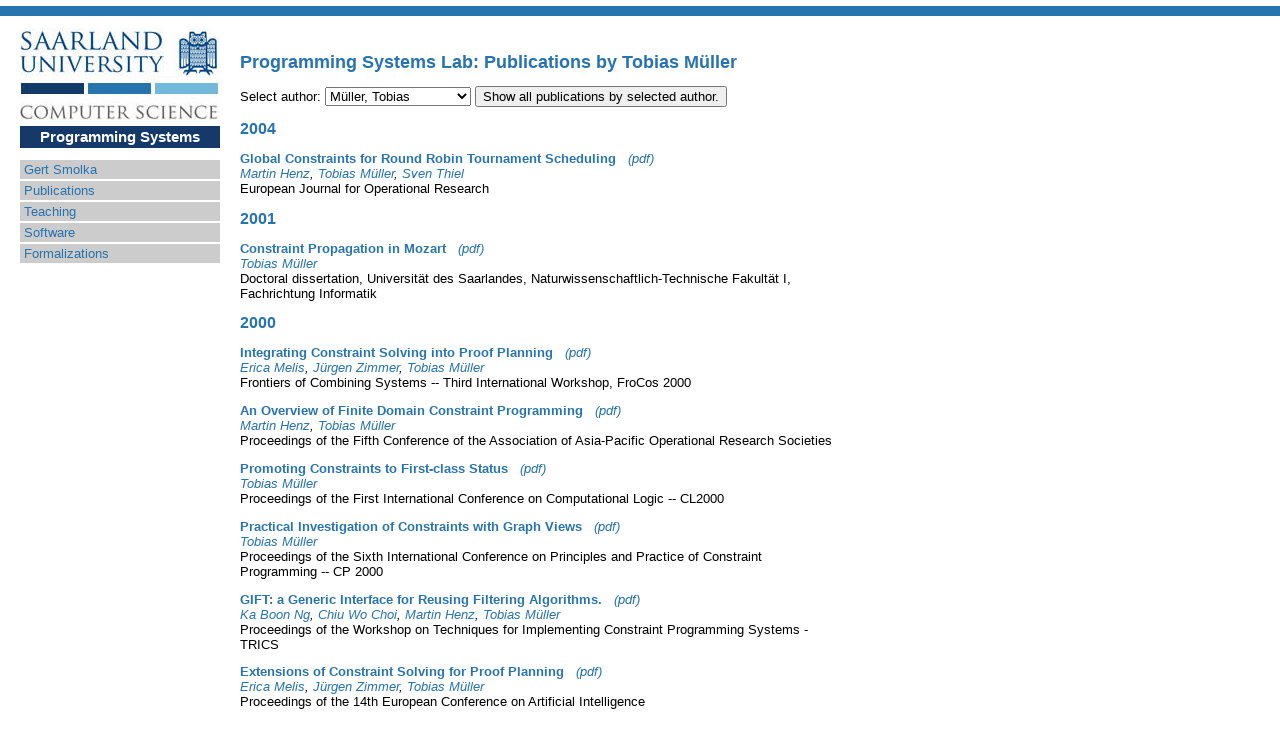

--- FILE ---
content_type: text/html; charset=UTF-8
request_url: https://www.ps.uni-saarland.de/Publications/list/Tobias_M%C3%BCller.html
body_size: 14079
content:
<!DOCTYPE HTML PUBLIC "-//W3C//DTD HTML 4.0 Transitional//EN">

<HTML>
  <HEAD>
    <META http-equiv="content-type" content="text/html; charset=utf-8">
    <TITLE>Programming Systems Lab: Publications by Tobias Müller</TITLE>
    <LINK rel="stylesheet" type="text/css"
	  href="https://www.ps.uni-saarland.de/pslab.css">
      </HEAD>
  <BODY>
    <div class="headline"></div>
    <br>
    <H1>Programming Systems Lab: Publications by Tobias Müller</H1>
      <div class="margin">
      <a href="http://www.uni-saarland.de/en/home.html"
      ><img src="https://www.ps.uni-saarland.de/logo_uds.jpg" alt="Saarland University"></a>
      <a href="https://saarland-informatics-campus.de/en/"
      ><img src="https://www.ps.uni-saarland.de/logo_cs.jpg" alt="Computer Science"></a>
      <br>
      <div class="menuPSLab"><A href="https://www.ps.uni-saarland.de/"
	>Programming Systems</A></div>
  <div class='menu'><A href="https://www.ps.uni-saarland.de/~smolka">Gert Smolka</A></div><div class='menu'><A href="https://www.ps.uni-saarland.de/Publications/list/all.html">Publications</A></div><div class='menu'><A href="https://www.ps.uni-saarland.de/courses.html">Teaching</A></div><div class='menu'><A href="https://www.ps.uni-saarland.de/software.html">Software</A></div><div class='menu'><A href="https://www.ps.uni-saarland.de/formalizations.html">Formalizations</A></div>  </div>

<form method="get" action="/Publications/jump.php" id="authorform">
<p>Select author:
<select size="1" name="name" onchange="document.forms['authorform'].submit();">
<option label="all" value="all">all</option>
<option label='Bodirsky, Manuel' value='Manuel_Bodirsky'>Bodirsky, Manuel</option><option label='Botlan, Didier' value='Didier_Le_Botlan'>Botlan, Didier</option><option label='Brown, Chad' value='Chad_E._Brown'>Brown, Chad</option><option label='Brunklaus, Thorsten' value='Thorsten_Brunklaus'>Brunklaus, Thorsten</option><option label='Debusmann, Ralph' value='Ralph_Debusmann'>Debusmann, Ralph</option><option label='Doczkal, Christian' value='Christian_Doczkal'>Doczkal, Christian</option><option label='Duchier, Denys' value='Denys_Duchier'>Duchier, Denys</option><option label='Dudenhefner, Andrej' value='Andrej_Dudenhefner'>Dudenhefner, Andrej</option><option label='Erk, Katrin' value='Katrin_E._Erk'>Erk, Katrin</option><option label='Forster, Yannick' value='Yannick_Forster'>Forster, Yannick</option><option label='Henz, Martin' value='Martin_Henz'>Henz, Martin</option><option label='Kaiser, Jonas' value='Jonas_Kaiser'>Kaiser, Jonas</option><option label='Kaminski, Mark' value='Mark_Kaminski'>Kaminski, Mark</option><option label='Kirst, Dominik' value='Dominik_Kirst'>Kirst, Dominik</option><option label='Kornstaedt, Leif' value='Leif_Kornstaedt'>Kornstaedt, Leif</option><option label='Kuhlmann, Marco' value='Marco_Kuhlmann'>Kuhlmann, Marco</option><option label='Kunze, Fabian' value='Fabian_Kunze'>Kunze, Fabian</option><option label='Lichter, Moritz' value='Moritz_Lichter'>Lichter, Moritz</option><option label='Mehl, Michael' value='Michael_Mehl'>Mehl, Michael</option><option label='Möhl, Mathias' value='Mathias_Möhl'>Möhl, Mathias</option><option label='Müller, Martin' value='Martin_Müller'>Müller, Martin</option><option label='Müller, Tobias' value='Tobias_Müller' selected='selected'>Müller, Tobias</option><option label='Niehren, Joachim' value='Joachim_Niehren'>Niehren, Joachim</option><option label='Priesnitz, Tim' value='Tim_Priesnitz'>Priesnitz, Tim</option><option label='Rossberg, Andreas' value='Andreas_Rossberg'>Rossberg, Andreas</option><option label='Schäfer, Steven' value='Steven_Schäfer'>Schäfer, Steven</option><option label='Scheidhauer, Ralf' value='Ralf_Scheidhauer'>Scheidhauer, Ralf</option><option label='Schneider, Sigurd' value='Sigurd_Schneider'>Schneider, Sigurd</option><option label='Schwinghammer, Jan' value='Jan_Schwinghammer'>Schwinghammer, Jan</option><option label='Smolka, Gert' value='Gert_Smolka'>Smolka, Gert</option><option label='Stark, Kathrin' value='Kathrin_Stark'>Stark, Kathrin</option><option label='Straßburger, Lutz' value='Lutz_Straßburger'>Straßburger, Lutz</option><option label='Tack, Guido' value='Guido_Tack'>Tack, Guido</option><option label='Tebbi, Tobias' value='Tobias_Tebbi'>Tebbi, Tobias</option><option label='Treinen, Ralf' value='Ralf_Treinen'>Treinen, Ralf</option><option label='Walser, Joachim' value='Joachim_Paul_Walser'>Walser, Joachim</option><option label='Würtz, Jörg' value='Jörg_Würtz'>Würtz, Jörg</option></select>
<input type="submit" value="Show all publications by selected author." /></p>
</form>

<h2>2004</h2>
<p class='pub'><b><a href='/Publications/details/ejors.html'>Global Constraints for Round Robin Tournament Scheduling</a></b>
&nbsp;&nbsp;<a href='/Publications/documents/ejors.pdf'><i>(pdf)</i></a><br />
<i><a href='/Publications/list/Martin_Henz.html'>Martin Henz</a>, <a href='/Publications/list/Tobias_Müller.html'>Tobias Müller</a>, <a href='/Publications/list/Sven_Thiel.html'>Sven Thiel</a></i><br />
European Journal for Operational Research<br />
</p>
<h2>2001</h2>
<p class='pub'><b><a href='/Publications/details/Mueller:PHD:2001.html'>Constraint Propagation in Mozart</a></b>
&nbsp;&nbsp;<a href='/Publications/documents/Mueller_PHD_2001.pdf'><i>(pdf)</i></a><br />
<i><a href='/Publications/list/Tobias_Müller.html'>Tobias Müller</a></i><br />
Doctoral dissertation, Universität des Saarlandes, Naturwissenschaftlich-Technische Fakultät I, Fachrichtung Informatik<br />
</p>
<h2>2000</h2>
<p class='pub'><b><a href='/Publications/details/MelisMuellerZimmer:0.html'>Integrating Constraint Solving into Proof Planning</a></b>
&nbsp;&nbsp;<a href='/Publications/documents/MelisMuellerZimmer_0.pdf'><i>(pdf)</i></a><br />
<i><a href='/Publications/list/Erica_Melis.html'>Erica Melis</a>, <a href='/Publications/list/Jürgen_Zimmer.html'>Jürgen Zimmer</a>, <a href='/Publications/list/Tobias_Müller.html'>Tobias Müller</a></i><br />
Frontiers of Combining Systems -- Third  International Workshop, FroCos 2000<br />
</p>
<p class='pub'><b><a href='/Publications/details/amai.html'>An Overview of Finite Domain Constraint Programming</a></b>
&nbsp;&nbsp;<a href='/Publications/documents/amai.pdf'><i>(pdf)</i></a><br />
<i><a href='/Publications/list/Martin_Henz.html'>Martin Henz</a>, <a href='/Publications/list/Tobias_Müller.html'>Tobias Müller</a></i><br />
Proceedings of the Fifth Conference of
 the Association of Asia-Pacific Operational
 Research Societies<br />
</p>
<p class='pub'><b><a href='/Publications/details/Mueller:00a.html'>Promoting Constraints to First-class Status</a></b>
&nbsp;&nbsp;<a href='/Publications/documents/Mueller_00a.pdf'><i>(pdf)</i></a><br />
<i><a href='/Publications/list/Tobias_Müller.html'>Tobias Müller</a></i><br />
Proceedings of the First International Conference on                                Computational Logic -- CL2000<br />
</p>
<p class='pub'><b><a href='/Publications/details/Mueller:00b.html'>Practical Investigation of Constraints with Graph Views</a></b>
&nbsp;&nbsp;<a href='/Publications/documents/Mueller_00b.pdf'><i>(pdf)</i></a><br />
<i><a href='/Publications/list/Tobias_Müller.html'>Tobias Müller</a></i><br />
Proceedings of the Sixth International Conference on                                Principles and Practice of Constraint
                   Programming -- CP 2000<br />
</p>
<p class='pub'><b><a href='/Publications/details/KaboonChoiHenzMuelle.html'>GIFT: a Generic Interface for Reusing Filtering Algorithms.</a></b>
&nbsp;&nbsp;<a href='/Publications/documents/KaboonChoiHenzMuelle.pdf'><i>(pdf)</i></a><br />
<i><a href='/Publications/list/Ka_Boon_Ng.html'>Ka Boon Ng</a>, <a href='/Publications/list/Chiu_Wo_Choi.html'>Chiu Wo Choi</a>, <a href='/Publications/list/Martin_Henz.html'>Martin Henz</a>, <a href='/Publications/list/Tobias_Müller.html'>Tobias Müller</a></i><br />
Proceedings of the Workshop on Techniques for Implementing
                   Constraint Programming Systems - TRICS<br />
</p>
<p class='pub'><b><a href='/Publications/details/MelisZimmerMueller:0.html'>Extensions of Constraint Solving for Proof Planning</a></b>
&nbsp;&nbsp;<a href='/Publications/documents/MelisZimmerMueller_0.pdf'><i>(pdf)</i></a><br />
<i><a href='/Publications/list/Erica_Melis.html'>Erica Melis</a>, <a href='/Publications/list/Jürgen_Zimmer.html'>Jürgen Zimmer</a>, <a href='/Publications/list/Tobias_Müller.html'>Tobias Müller</a></i><br />
Proceedings of the 14th European Conference on                        Artificial Intelligence<br />
</p>
<h2>1999</h2>
<p class='pub'><b><a href='/Publications/details/MuellerWuertz:99a.html'>Embedding Propagators in a Concurrent Constraint Language</a></b>
&nbsp;&nbsp;<a href='/Publications/documents/MuellerWuertz_99a.pdf'><i>(pdf)</i></a><br />
<i><a href='/Publications/list/Tobias_Müller.html'>Tobias Müller</a>, <a href='/Publications/list/Jörg_Würtz.html'>Jörg Würtz</a></i><br />
The Journal of Functional and Logic Programming<br />
</p>
<p class='pub'><b><a href='/Publications/details/Mueller:99b.html'>Practical Investigation of Constraints with Graph Views</a></b>
&nbsp;&nbsp;<a href='/Publications/documents/Mueller_99b.pdf'><i>(pdf)</i></a><br />
<i><a href='/Publications/list/Tobias_Müller.html'>Tobias Müller</a></i><br />
Proceedings of the International Workshop on                   Implementation of Declarative Languages (IDL'99)<br />
</p>
<p class='pub'><b><a href='/Publications/details/figaro-parimplws99.html'>Figaro: Yet Another Constraint Programming Library</a></b>
&nbsp;&nbsp;<a href='/Publications/documents/figaro-parimplws99.pdf'><i>(pdf)</i></a><br />
<i><a href='/Publications/list/Martin_Henz.html'>Martin Henz</a>, <a href='/Publications/list/Tobias_Müller.html'>Tobias Müller</a>, <a href='/Publications/list/Ka_Boon_Ng.html'>Ka Boon Ng</a></i><br />
Workshop on Parallelism and Implementation Technology for Constraint Logic Programming<br />
</p>
<h2>1998</h2>
<p class='pub'><b><a href='/Publications/details/Mueller:98a.html'>Solving Set Partitioning Problems with Constraint Programming</a></b>
&nbsp;&nbsp;<a href='/Publications/documents/Mueller_98a.pdf'><i>(pdf)</i></a><br />
<i><a href='/Publications/list/Tobias_Müller.html'>Tobias Müller</a></i><br />
Proceedings of the Sixth International Conference on                   the Practical Application of Prolog and the Forth
                   International Conference on the 
                   Practica<br />
</p>
<h2>1997</h2>
<p class='pub'><b><a href='/Publications/details/MuellerWuertz:97a.html'>Extending a Concurrent Constraint Language by Propagators</a></b>
&nbsp;&nbsp;<a href='/Publications/documents/MuellerWuertz_97a.pdf'><i>(pdf)</i></a><br />
<i><a href='/Publications/list/Tobias_Müller.html'>Tobias Müller</a>, <a href='/Publications/list/Jörg_Würtz.html'>Jörg Würtz</a></i><br />
Proceedings of the International Logic Programming                   Symposium<br />
</p>
<p class='pub'><b><a href='/Publications/details/MuellerMueller:97a.html'>Finite Set Constraints in Oz</a></b>
&nbsp;&nbsp;<a href='/Publications/documents/MuellerMueller_97a.pdf'><i>(pdf)</i></a><br />
<i><a href='/Publications/list/Tobias_Müller.html'>Tobias Müller</a>, <a href='/Publications/list/Martin_Müller.html'>Martin Müller</a></i><br />
13. Workshop Logische Programmierung<br />
</p>
<h2>1996</h2>
<p class='pub'><b><a href='/Publications/details/WuertzMueller:96a.html'>Constructive Disjunction Revisited</a></b>
&nbsp;&nbsp;<a href='/Publications/documents/WuertzMueller_96a.pdf'><i>(pdf)</i></a><br />
<i><a href='/Publications/list/Jörg_Würtz.html'>Jörg Würtz</a>, <a href='/Publications/list/Tobias_Müller.html'>Tobias Müller</a></i><br />
20th German Annual Conference on Artificial Intelligence<br />
</p>
<p class='pub'><b><a href='/Publications/details/interfacing96.html'>Interfacing Propagators with a Concurrent Constraint Language</a></b>
&nbsp;&nbsp;<a href='/Publications/documents/interfacing96.pdf'><i>(pdf)</i></a><br />
<i><a href='/Publications/list/Tobias_Müller.html'>Tobias Müller</a>, <a href='/Publications/list/Jörg_Würtz.html'>Jörg Würtz</a></i><br />
JICSLP96 Post-conference workshop and Compulog Net                   Meeting on Parallelism and Implementation Technology
                   for (Constraint) Logic Programming Languages<br />
</p>
<h2>1995</h2>
<p class='pub'><b><a href='/Publications/details/NewConstraintSystems.html'>Adding Constraint Systems to DFKI Oz</a></b>
&nbsp;&nbsp;<a href='/Publications/documents/NewConstraintSystems.pdf'><i>(pdf)</i></a><br />
<i><a href='/Publications/list/Tobias_Müller.html'>Tobias Müller</a></i><br />
WOz'95, International Workshop on Oz Programming<br />
</p>
<p class='pub'><b><a href='/Publications/details/Visions95.html'>Multi-Paradigm Programming in Oz</a></b>
&nbsp;&nbsp;<a href='/Publications/documents/Visions95.pdf'><i>(pdf)</i></a><br />
<i><a href='/Publications/list/Martin_Müller.html'>Martin Müller</a>, <a href='/Publications/list/Tobias_Müller.html'>Tobias Müller</a>, <a href='/Publications/list/Peter_Van_Roy.html'>Peter Van Roy</a></i><br />
Visions for the Future of Logic Programming:                   Laying the Foundations for a Modern successor of Prolog<br />
</p>
<p class='pub'><b><a href='/Publications/details/MuellerWuertz:95a.html'>Constructive Disjunction in Oz</a></b>
&nbsp;&nbsp;<a href='/Publications/documents/MuellerWuertz_95a.pdf'><i>(pdf)</i></a><br />
<i><a href='/Publications/list/Tobias_Müller.html'>Tobias Müller</a>, <a href='/Publications/list/Jörg_Würtz.html'>Jörg Würtz</a></i><br />
11. Workshop Logische Programmierung<br />
</p>
<hr /><p><a href='https://www.ps.uni-saarland.de/Publications/login/login.php'>Login to edit</a></p>  <p><br></p>
  <ADDRESS>
	 <a href="https://www.uni-saarland.de/en/footer/dialogue/legal-notice.html">Legal notice</a>, <a href="https://www.uni-saarland.de/en/footer/dialogue/privacy.html">Privacy policy</a>
  </ADDRESS>
  </BODY>
</HTML>
 

--- FILE ---
content_type: text/css
request_url: https://www.ps.uni-saarland.de/pslab.css
body_size: 2536
content:
BODY, H1, H2, H3, H4, H5, H6, TH, TD {
  font-family: arial, helvetica, sans-serif;
  font-size: 80%;
}

BODY { 
  margin: 0px;
  margin-top: 25px;
  margin-left: 240px;
  margin-right: 30px;
  margin-bottom: 10px;
  width: 600px;
}

.headline {
  position: absolute;
  left: 0px;
  top: 0px;
  height: 10px;
  width: 100%;
  background-color: #2874AE;
  border-top: 6px #FFFFFF solid;
}  

.margin {
  position: absolute;
  left: 0px;
  top: 15px;
  width: 230px;
  margin-left:20px;
  margin-top:1em;
  color: #2874AE;
  text-align: left;
}

H1, H2, H3, H4, TH.people {
  color: #2874AE;
}

H1 {
  font-size: large;
}

H2 {
  font-size: medium;
}

.menuPSLab {
  color: white;
  background-color: #153969;
  padding: 2px;
  border-top: 6px #FFFFFF solid;
  border-bottom: 10px #FFFFFF solid;
  width: 196px;
  text-align: center;
  font-weight:bold;
  font-size:larger;
}

.menuPSLab A:link {
  color: white;
  text-decoration: none;
}

.menuPSLab A:visited {
  color: white;
  text-decoration: none;
}

.menuHead {
  color: white;
  background-color: #153969;
  padding: 2px;
  border-top: 6px #FFFFFF solid;
  border-bottom: 6px #FFFFFF solid;
  width: 196px;
  text-align: center;
}

.menuHead A:link {
  color: white;
  text-decoration: none;
}

.menuHead A:visited {
  color: white;
  text-decoration: none;
}

.menu {
  color: #2874AE;
  background-color: #CCCCCC;
  padding: 2px;
  padding-left:4px;
  border-top: 2px #FFFFFF solid;
  width: 194px;
}

img {
  border:none;
}

ADDRESS {
  font-size: xx-small; 
}

PRE, CODE, .code {
  font-family: "andale mono", "lucida console", courier, monospace;
}

CODE, .code {
  color: #663366;
}

PRE.code {
  margin-left: 1.5cm;
}

CODE.keyword, CODE.kw, SPAN.keyword, SPAN.kw {
  font-weight: bold;
}

TH.people {
  text-align: left;
}
A:link {
  color: #2874AE;
  text-decoration: none;
}

A:visited {
  color: #333399;
  text-decoration: none;
}

A:hover {
  text-decoration: underline;
}

.narrow H2 {
  border: 0;
  margin-top: 1.5em;
  margin-bottom: 1em;
}

.narrow P, .narrow UL {
  margin-top: 0.5em;
  margin-bottom: 0.5em;
}

.ignore {
  display: none;
}

.smallmenu {
  text-align: center;
}

.smallmenu A.hilite {
  color: #ff9933;
  font-weight: bold;
}

.paperyear, .paperauthor {
  font-weight: bold;
}

MENU.paperlinks LI {
  list-style-type: none;
}

.paperlinks P {
  display: inline;
  text-indent: -40px;
  font-weight: normal;
  font-style: italic;
}

SPAN.bibauthor {
  font-style: italic;
}

SPAN.small {
  font-size: small;
}

SPAN.error {
  color: #ff0000;
}
